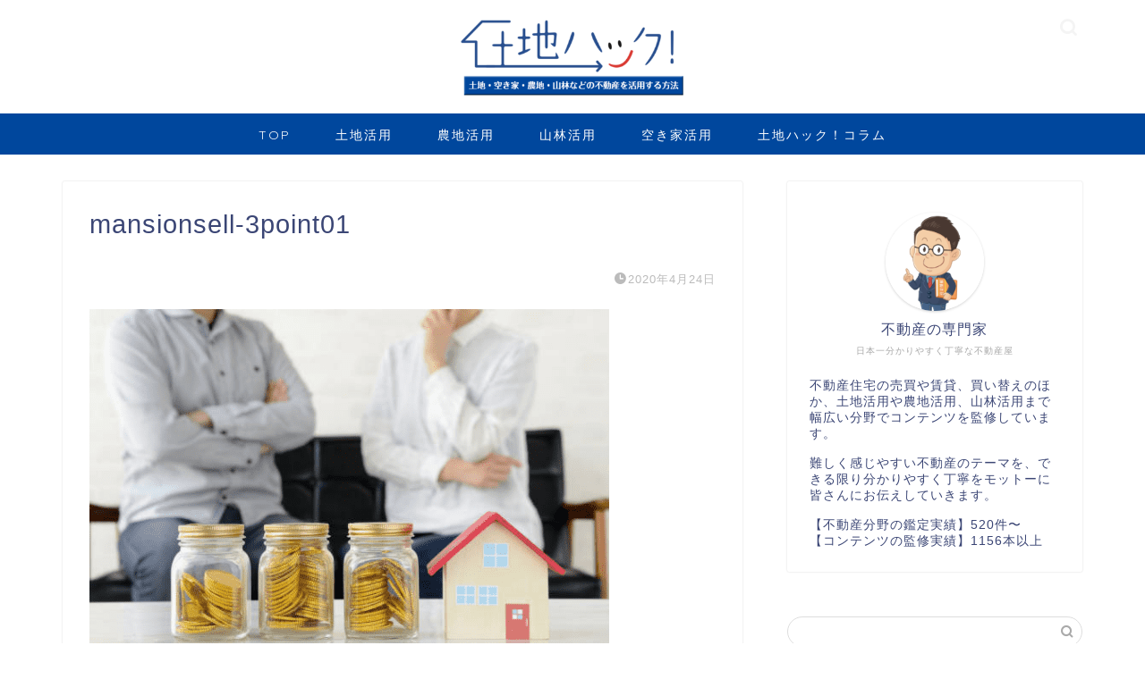

--- FILE ---
content_type: text/html; charset=UTF-8
request_url: https://tochi-hack.com/mansionsell-3point/mansionsell-3point01/
body_size: 17437
content:
<!DOCTYPE html><html lang="ja"><head prefix="og: http://ogp.me/ns# fb: http://ogp.me/ns/fb# article: http://ogp.me/ns/article#"><meta charset="utf-8"><meta http-equiv="X-UA-Compatible" content="IE=edge"><meta name="viewport" content="width=device-width, initial-scale=1"><meta property="og:type" content="blog"><meta property="og:title" content="mansionsell-3point01｜土地ハック！〜家や土地の賃貸や売却と不動産活用方法の全て〜"><meta property="og:url" content="https://tochi-hack.com/mansionsell-3point/mansionsell-3point01/"><meta property="og:description" content=""><meta property="og:image" content="https://tochi-hack.com/wp-content/themes/jin/img/noimg320.png"><meta property="og:site_name" content="土地ハック！〜家や土地の賃貸や売却と不動産活用方法の全て〜"><meta property="fb:admins" content=""><meta name="twitter:card" content="summary"><meta name="description" itemprop="description" content="" ><link rel="canonical" href="https://tochi-hack.com/mansionsell-3point/mansionsell-3point01/"><link media="all" href="https://tochi-hack.com/wp-content/cache/autoptimize/autoptimize_4dd12f57546b5875879ad05aebfb3924.php" rel="stylesheet"><title>mansionsell-3point01 | 土地ハック！〜家や土地の賃貸や売却と不動産活用方法の全て〜</title><meta name="robots" content="max-image-preview:large" /><meta name="author" content="不動産の専門家"/><link rel="canonical" href="https://tochi-hack.com/mansionsell-3point/mansionsell-3point01/" /><meta name="generator" content="All in One SEO (AIOSEO) 4.9.3" /><meta property="og:locale" content="ja_JP" /><meta property="og:site_name" content="土地ハック！〜家や土地の賃貸や売却と不動産活用方法の全て〜 | 土地ハック！は土地活用を中心に様々な不動産活用方法を記事にまとめた「不動産の総合情報サイト」" /><meta property="og:type" content="article" /><meta property="og:title" content="mansionsell-3point01 | 土地ハック！〜家や土地の賃貸や売却と不動産活用方法の全て〜" /><meta property="og:url" content="https://tochi-hack.com/mansionsell-3point/mansionsell-3point01/" /><meta property="article:published_time" content="2020-04-24T05:47:59+00:00" /><meta property="article:modified_time" content="2020-04-24T05:47:59+00:00" /><meta name="twitter:card" content="summary" /><meta name="twitter:title" content="mansionsell-3point01 | 土地ハック！〜家や土地の賃貸や売却と不動産活用方法の全て〜" /> <script type="application/ld+json" class="aioseo-schema">{"@context":"https:\/\/schema.org","@graph":[{"@type":"BreadcrumbList","@id":"https:\/\/tochi-hack.com\/mansionsell-3point\/mansionsell-3point01\/#breadcrumblist","itemListElement":[{"@type":"ListItem","@id":"https:\/\/tochi-hack.com#listItem","position":1,"name":"\u30db\u30fc\u30e0","item":"https:\/\/tochi-hack.com","nextItem":{"@type":"ListItem","@id":"https:\/\/tochi-hack.com\/mansionsell-3point\/mansionsell-3point01\/#listItem","name":"mansionsell-3point01"}},{"@type":"ListItem","@id":"https:\/\/tochi-hack.com\/mansionsell-3point\/mansionsell-3point01\/#listItem","position":2,"name":"mansionsell-3point01","previousItem":{"@type":"ListItem","@id":"https:\/\/tochi-hack.com#listItem","name":"\u30db\u30fc\u30e0"}}]},{"@type":"ItemPage","@id":"https:\/\/tochi-hack.com\/mansionsell-3point\/mansionsell-3point01\/#itempage","url":"https:\/\/tochi-hack.com\/mansionsell-3point\/mansionsell-3point01\/","name":"mansionsell-3point01 | \u571f\u5730\u30cf\u30c3\u30af\uff01\u301c\u5bb6\u3084\u571f\u5730\u306e\u8cc3\u8cb8\u3084\u58f2\u5374\u3068\u4e0d\u52d5\u7523\u6d3b\u7528\u65b9\u6cd5\u306e\u5168\u3066\u301c","inLanguage":"ja","isPartOf":{"@id":"https:\/\/tochi-hack.com\/#website"},"breadcrumb":{"@id":"https:\/\/tochi-hack.com\/mansionsell-3point\/mansionsell-3point01\/#breadcrumblist"},"author":{"@id":"https:\/\/tochi-hack.com\/author\/tochi-hack\/#author"},"creator":{"@id":"https:\/\/tochi-hack.com\/author\/tochi-hack\/#author"},"datePublished":"2020-04-24T14:47:59+09:00","dateModified":"2020-04-24T14:47:59+09:00"},{"@type":"Person","@id":"https:\/\/tochi-hack.com\/#person","name":"\u4e0d\u52d5\u7523\u306e\u5c02\u9580\u5bb6","image":{"@type":"ImageObject","@id":"https:\/\/tochi-hack.com\/mansionsell-3point\/mansionsell-3point01\/#personImage","url":"https:\/\/tochi-hack.com\/wp-content\/uploads\/2019\/05\/tochihack-sensei-150x150.png","width":96,"height":96,"caption":"\u4e0d\u52d5\u7523\u306e\u5c02\u9580\u5bb6"}},{"@type":"Person","@id":"https:\/\/tochi-hack.com\/author\/tochi-hack\/#author","url":"https:\/\/tochi-hack.com\/author\/tochi-hack\/","name":"\u4e0d\u52d5\u7523\u306e\u5c02\u9580\u5bb6","image":{"@type":"ImageObject","@id":"https:\/\/tochi-hack.com\/mansionsell-3point\/mansionsell-3point01\/#authorImage","url":"https:\/\/tochi-hack.com\/wp-content\/uploads\/2019\/05\/tochihack-sensei-150x150.png","width":96,"height":96,"caption":"\u4e0d\u52d5\u7523\u306e\u5c02\u9580\u5bb6"}},{"@type":"WebSite","@id":"https:\/\/tochi-hack.com\/#website","url":"https:\/\/tochi-hack.com\/","name":"\u571f\u5730\u30cf\u30c3\u30af\uff01\u301c\u5bb6\u3084\u571f\u5730\u306e\u8cc3\u8cb8\u3084\u58f2\u5374\u3068\u4e0d\u52d5\u7523\u6d3b\u7528\u65b9\u6cd5\u306e\u5168\u3066\u301c","description":"\u571f\u5730\u30cf\u30c3\u30af\uff01\u306f\u571f\u5730\u6d3b\u7528\u3092\u4e2d\u5fc3\u306b\u69d8\u3005\u306a\u4e0d\u52d5\u7523\u6d3b\u7528\u65b9\u6cd5\u3092\u8a18\u4e8b\u306b\u307e\u3068\u3081\u305f\u300c\u4e0d\u52d5\u7523\u306e\u7dcf\u5408\u60c5\u5831\u30b5\u30a4\u30c8\u300d","inLanguage":"ja","publisher":{"@id":"https:\/\/tochi-hack.com\/#person"}}]}</script> <link rel='dns-prefetch' href='//cdnjs.cloudflare.com' /><link rel='dns-prefetch' href='//use.fontawesome.com' /><link rel="alternate" type="application/rss+xml" title="土地ハック！〜家や土地の賃貸や売却と不動産活用方法の全て〜 &raquo; フィード" href="https://tochi-hack.com/feed/" /><link rel="alternate" type="application/rss+xml" title="土地ハック！〜家や土地の賃貸や売却と不動産活用方法の全て〜 &raquo; コメントフィード" href="https://tochi-hack.com/comments/feed/" /><link rel="alternate" type="application/rss+xml" title="土地ハック！〜家や土地の賃貸や売却と不動産活用方法の全て〜 &raquo; mansionsell-3point01 のコメントのフィード" href="https://tochi-hack.com/mansionsell-3point/mansionsell-3point01/feed/" /><link rel="alternate" title="oEmbed (JSON)" type="application/json+oembed" href="https://tochi-hack.com/wp-json/oembed/1.0/embed?url=https%3A%2F%2Ftochi-hack.com%2Fmansionsell-3point%2Fmansionsell-3point01%2F" /><link rel="alternate" title="oEmbed (XML)" type="text/xml+oembed" href="https://tochi-hack.com/wp-json/oembed/1.0/embed?url=https%3A%2F%2Ftochi-hack.com%2Fmansionsell-3point%2Fmansionsell-3point01%2F&#038;format=xml" /><link rel='stylesheet' id='fontawesome-style-css' href='https://use.fontawesome.com/releases/v5.6.3/css/all.css?ver=6.9' type='text/css' media='all' /><link rel='stylesheet' id='swiper-style-css' href='https://cdnjs.cloudflare.com/ajax/libs/Swiper/4.0.7/css/swiper.min.css?ver=6.9' type='text/css' media='all' /><link rel="https://api.w.org/" href="https://tochi-hack.com/wp-json/" /><link rel="alternate" title="JSON" type="application/json" href="https://tochi-hack.com/wp-json/wp/v2/media/3731" /><link rel='shortlink' href='https://tochi-hack.com/?p=3731' /><link rel="icon" href="https://tochi-hack.com/wp-content/uploads/2017/04/cropped-2017-04-26-13.31.38-32x32.png" sizes="32x32" /><link rel="icon" href="https://tochi-hack.com/wp-content/uploads/2017/04/cropped-2017-04-26-13.31.38-192x192.png" sizes="192x192" /><link rel="apple-touch-icon" href="https://tochi-hack.com/wp-content/uploads/2017/04/cropped-2017-04-26-13.31.38-180x180.png" /><meta name="msapplication-TileImage" content="https://tochi-hack.com/wp-content/uploads/2017/04/cropped-2017-04-26-13.31.38-270x270.png" /></head><body class="attachment wp-singular attachment-template-default single single-attachment postid-3731 attachmentid-3731 attachment-png wp-theme-jin" id="nofont-style"><div id="wrapper"><div id="scroll-content" class="animate-off"><div id="header-box" class="tn_on header-box animate-off"><div id="header" class="header-type2 header animate-off"><div id="site-info" class="ef"> <span class="tn-logo-size"><a href='https://tochi-hack.com/' title='土地ハック！〜家や土地の賃貸や売却と不動産活用方法の全て〜' rel='home'><noscript><img src='https://tochi-hack.com/wp-content/uploads/2017/05/tochi-hack-logo-1-e1495702177484.png' alt='土地ハック！〜家や土地の賃貸や売却と不動産活用方法の全て〜'></noscript><img class="lazyload" src='data:image/svg+xml,%3Csvg%20xmlns=%22http://www.w3.org/2000/svg%22%20viewBox=%220%200%20210%20140%22%3E%3C/svg%3E' data-src='https://tochi-hack.com/wp-content/uploads/2017/05/tochi-hack-logo-1-e1495702177484.png' alt='土地ハック！〜家や土地の賃貸や売却と不動産活用方法の全て〜'></a></span></div><div id="headmenu"> <span class="headsns tn_sns_off"> </span> <span class="headsearch tn_search_on"><form class="search-box" role="search" method="get" id="searchform" action="https://tochi-hack.com/"> <input type="search" placeholder="" class="text search-text" value="" name="s" id="s"> <input type="submit" id="searchsubmit" value="&#xe931;"></form> </span></div></div></div><div id="nav-container" class="header-style3-animate animate-off"><div id="drawernav" class="ef"><nav class="fixed-content"><ul class="menu-box"><li class="menu-item menu-item-type-custom menu-item-object-custom menu-item-home menu-item-229"><a href="http://tochi-hack.com/">TOP</a></li><li class="menu-item menu-item-type-taxonomy menu-item-object-category menu-item-231"><a href="https://tochi-hack.com/category/tochi-katsuyou/">土地活用</a></li><li class="menu-item menu-item-type-taxonomy menu-item-object-category menu-item-233"><a href="https://tochi-hack.com/category/nouchi-katsuyou/">農地活用</a></li><li class="menu-item menu-item-type-taxonomy menu-item-object-category menu-item-232"><a href="https://tochi-hack.com/category/sanrin-katsuyou/">山林活用</a></li><li class="menu-item menu-item-type-taxonomy menu-item-object-category menu-item-235"><a href="https://tochi-hack.com/category/akiya-katsuyou/">空き家活用</a></li><li class="menu-item menu-item-type-taxonomy menu-item-object-category menu-item-237"><a href="https://tochi-hack.com/category/tochihack-column/">土地ハック！コラム</a></li></ul></nav></div></div><div class="clearfix"></div><div id="contents"><main id="main-contents" class="main-contents article_style1 animate-off" itemprop="mainContentOfPage"><section class="cps-post-box hentry"><article class="cps-post"><header class="cps-post-header"><h1 class="cps-post-title entry-title" itemprop="headline">mansionsell-3point01</h1><div class="cps-post-meta vcard"> <span class="writer fn" itemprop="author" itemscope itemtype="https://schema.org/Person"><span itemprop="name">不動産の専門家</span></span> <span class="cps-post-cat" itemprop="keywords"></span> <span class="cps-post-date-box"> <span class="cps-post-date"><i class="jic jin-ifont-watch" aria-hidden="true"></i>&nbsp;<time class="entry-date date published updated" datetime="2020-04-24T14:47:59+09:00">2020年4月24日</time></span> </span></div></header><div class="cps-post-main-box"><div class="cps-post-main h2-style05 h3-style01 h4-style01 entry-content  " itemprop="articleBody"><p> <a href="https://tochi-hack.com/wp-content/uploads/2020/04/mansionsell-3point01.png" target="_blank"><noscript><img src="https://tochi-hack.com/wp-content/uploads/2020/04/mansionsell-3point01.png" width="581" height="384" alt="" /></noscript><img class="lazyload" src='data:image/svg+xml,%3Csvg%20xmlns=%22http://www.w3.org/2000/svg%22%20viewBox=%220%200%20581%20384%22%3E%3C/svg%3E' data-src="https://tochi-hack.com/wp-content/uploads/2020/04/mansionsell-3point01.png" width="581" height="384" alt="" /></a></p></div></div></article></section></main><div id="sidebar" class="sideber sidebar_style4 animate-off" role="complementary" itemscope itemtype="https://schema.org/WPSideBar"><div id="widget-profile-2" class="widget widget-profile"><div class="my-profile"><div class="myjob">日本一分かりやすく丁寧な不動産屋</div><div class="myname">不動産の専門家</div><div class="my-profile-thumb"> <a href="https://tochi-hack.com/mansionsell-3point/mansionsell-3point01/"><noscript><img src="https://tochi-hack.com/wp-content/uploads/2019/05/tochihack-sensei-150x150.png" alt="" width="110" height="110" /></noscript><img class="lazyload" src='data:image/svg+xml,%3Csvg%20xmlns=%22http://www.w3.org/2000/svg%22%20viewBox=%220%200%20110%20110%22%3E%3C/svg%3E' data-src="https://tochi-hack.com/wp-content/uploads/2019/05/tochihack-sensei-150x150.png" alt="" width="110" height="110" /></a></div><div class="myintro">不動産住宅の売買や賃貸、買い替えのほか、土地活用や農地活用、山林活用まで幅広い分野でコンテンツを監修しています。<br> <br> 難しく感じやすい不動産のテーマを、できる限り分かりやすく丁寧をモットーに皆さんにお伝えしていきます。<br> <br> 【不動産分野の鑑定実績】520件〜<br> 【コンテンツの監修実績】1156本以上</div></div></div><div id="search-5" class="widget widget_search"><form class="search-box" role="search" method="get" id="searchform" action="https://tochi-hack.com/"> <input type="search" placeholder="" class="text search-text" value="" name="s" id="s"> <input type="submit" id="searchsubmit" value="&#xe931;"></form></div><div id="widget-recent-post-2" class="widget widget-recent-post"><div class="widgettitle ef">最新の投稿一覧</div><div id="new-entry-box"><ul><li class="new-entry-item"> <a href="https://tochi-hack.com/countryside-landutilization/" rel="bookmark"><div class="new-entry" itemprop="image" itemscope itemtype="https://schema.org/ImageObject"><figure class="eyecatch"> <noscript><img src="https://tochi-hack.com/wp-content/uploads/2017/05/pixta_16655675_M.jpg" class="attachment-cps_thumbnails size-cps_thumbnails wp-post-image" alt="" width ="96" height ="54" decoding="async" /></noscript><img src='data:image/svg+xml,%3Csvg%20xmlns=%22http://www.w3.org/2000/svg%22%20viewBox=%220%200%20210%20140%22%3E%3C/svg%3E' data-src="https://tochi-hack.com/wp-content/uploads/2017/05/pixta_16655675_M.jpg" class="lazyload attachment-cps_thumbnails size-cps_thumbnails wp-post-image" alt="" width ="96" height ="54" decoding="async" /><meta itemprop="url" content="https://tochi-hack.com/wp-content/uploads/2017/05/pixta_16655675_M.jpg"><meta itemprop="width" content="541"><meta itemprop="height" content="360"></figure></div><div class="new-entry-item-meta"><h3 class="new-entry-item-title" itemprop="headline">【2022年最新版】約100〜300坪でできる土地活用の種類と人気の土地活用方法｜都心や田舎の土地にもおすすめ｜</h3></div> </a></li><li class="new-entry-item"> <a href="https://tochi-hack.com/farmland-inheritance/" rel="bookmark"><div class="new-entry" itemprop="image" itemscope itemtype="https://schema.org/ImageObject"><figure class="eyecatch"> <noscript><img src="https://tochi-hack.com/wp-content/uploads/2017/03/nouchi-souzoku.png" class="attachment-cps_thumbnails size-cps_thumbnails wp-post-image" alt="" width ="96" height ="54" decoding="async" /></noscript><img src='data:image/svg+xml,%3Csvg%20xmlns=%22http://www.w3.org/2000/svg%22%20viewBox=%220%200%20210%20140%22%3E%3C/svg%3E' data-src="https://tochi-hack.com/wp-content/uploads/2017/03/nouchi-souzoku.png" class="lazyload attachment-cps_thumbnails size-cps_thumbnails wp-post-image" alt="" width ="96" height ="54" decoding="async" /><meta itemprop="url" content="https://tochi-hack.com/wp-content/uploads/2017/03/nouchi-souzoku.png"><meta itemprop="width" content="517"><meta itemprop="height" content="360"></figure></div><div class="new-entry-item-meta"><h3 class="new-entry-item-title" itemprop="headline">農地を売ったり貸したりするのは相続前と後だとどちらが得か。その方法と５つの注意点</h3></div> </a></li><li class="new-entry-item"> <a href="https://tochi-hack.com/sublease/" rel="bookmark"><div class="new-entry" itemprop="image" itemscope itemtype="https://schema.org/ImageObject"><figure class="eyecatch"> <noscript><img src="https://tochi-hack.com/wp-content/uploads/2017/05/colummun.jpg" class="attachment-cps_thumbnails size-cps_thumbnails wp-post-image" alt="" width ="96" height ="54" decoding="async" /></noscript><img src='data:image/svg+xml,%3Csvg%20xmlns=%22http://www.w3.org/2000/svg%22%20viewBox=%220%200%20210%20140%22%3E%3C/svg%3E' data-src="https://tochi-hack.com/wp-content/uploads/2017/05/colummun.jpg" class="lazyload attachment-cps_thumbnails size-cps_thumbnails wp-post-image" alt="" width ="96" height ="54" decoding="async" /><meta itemprop="url" content="https://tochi-hack.com/wp-content/uploads/2017/05/colummun.jpg"><meta itemprop="width" content="540"><meta itemprop="height" content="360"></figure></div><div class="new-entry-item-meta"><h3 class="new-entry-item-title" itemprop="headline">サブリースとは？契約から賃料収入を得るまでと注意したい9つのポイント</h3></div> </a></li><li class="new-entry-item"> <a href="https://tochi-hack.com/land-resale/" rel="bookmark"><div class="new-entry" itemprop="image" itemscope itemtype="https://schema.org/ImageObject"><figure class="eyecatch"> <noscript><img src="https://tochi-hack.com/wp-content/uploads/2017/03/tochi-baibai.jpg" class="attachment-cps_thumbnails size-cps_thumbnails wp-post-image" alt="" width ="96" height ="54" decoding="async" /></noscript><img src='data:image/svg+xml,%3Csvg%20xmlns=%22http://www.w3.org/2000/svg%22%20viewBox=%220%200%20210%20140%22%3E%3C/svg%3E' data-src="https://tochi-hack.com/wp-content/uploads/2017/03/tochi-baibai.jpg" class="lazyload attachment-cps_thumbnails size-cps_thumbnails wp-post-image" alt="" width ="96" height ="54" decoding="async" /><meta itemprop="url" content="https://tochi-hack.com/wp-content/uploads/2017/03/tochi-baibai.jpg"><meta itemprop="width" content="540"><meta itemprop="height" content="360"></figure></div><div class="new-entry-item-meta"><h3 class="new-entry-item-title" itemprop="headline">土地転売で利益を上げる&#8230;転売目的で購入してから売るための価格設定と注意点10つ</h3></div> </a></li><li class="new-entry-item"> <a href="https://tochi-hack.com/vacant-house/" rel="bookmark"><div class="new-entry" itemprop="image" itemscope itemtype="https://schema.org/ImageObject"><figure class="eyecatch"> <noscript><img src="https://tochi-hack.com/wp-content/uploads/2017/02/akiya.jpg" class="attachment-cps_thumbnails size-cps_thumbnails wp-post-image" alt="" width ="96" height ="54" decoding="async" /></noscript><img src='data:image/svg+xml,%3Csvg%20xmlns=%22http://www.w3.org/2000/svg%22%20viewBox=%220%200%20210%20140%22%3E%3C/svg%3E' data-src="https://tochi-hack.com/wp-content/uploads/2017/02/akiya.jpg" class="lazyload attachment-cps_thumbnails size-cps_thumbnails wp-post-image" alt="" width ="96" height ="54" decoding="async" /><meta itemprop="url" content="https://tochi-hack.com/wp-content/uploads/2017/02/akiya.jpg"><meta itemprop="width" content="540"><meta itemprop="height" content="360"></figure></div><div class="new-entry-item-meta"><h3 class="new-entry-item-title" itemprop="headline">全国の空き家率15%以上も&#8230;空き家対策特別措置法の3つのポイント</h3></div> </a></li></ul></div></div><div id="categories-6" class="widget widget_categories"><div class="widgettitle ef">メインカテゴリー</div><ul><li class="cat-item cat-item-3"><a href="https://tochi-hack.com/category/fudosan-katuyou/">不動産活用</a><ul class='children'><li class="cat-item cat-item-17"><a href="https://tochi-hack.com/category/fudosan-katuyou/%e4%b8%8d%e5%8b%95%e7%94%a3%e5%a3%b2%e5%8d%b4/">不動産売却</a></li><li class="cat-item cat-item-20"><a href="https://tochi-hack.com/category/fudosan-katuyou/%e4%b8%8d%e5%8b%95%e7%94%a3%e8%b3%bc%e5%85%a5/">不動産購入</a></li></ul></li><li class="cat-item cat-item-5"><a href="https://tochi-hack.com/category/tochihack-column/">土地ハック！コラム</a></li><li class="cat-item cat-item-25"><a href="https://tochi-hack.com/category/tochihack-management/">土地ハック！運営について</a></li><li class="cat-item cat-item-2"><a href="https://tochi-hack.com/category/tochi-katsuyou/">土地活用の記事一覧</a><ul class='children'><li class="cat-item cat-item-24"><a href="https://tochi-hack.com/category/tochi-katsuyou/%e5%9c%9f%e5%9c%b0%e6%b4%bb%e7%94%a8%e3%83%97%e3%83%a9%e3%83%b3%e3%81%ae%e7%84%a1%e6%96%99%e4%b8%80%e6%8b%ac%e6%9f%bb%e5%ae%9a/">土地活用プランの無料一括査定</a></li></ul></li><li class="cat-item cat-item-4"><a href="https://tochi-hack.com/category/solar-power/">太陽光発電の記事一覧</a></li><li class="cat-item cat-item-9"><a href="https://tochi-hack.com/category/sanrin-katsuyou/">山林活用の記事一覧</a></li><li class="cat-item cat-item-6"><a href="https://tochi-hack.com/category/akiya-katsuyou/">空き家活用の記事一覧</a><ul class='children'><li class="cat-item cat-item-22"><a href="https://tochi-hack.com/category/akiya-katsuyou/%e5%a3%b2%e5%8d%b4%e8%a6%8b%e7%a9%8d%e3%83%97%e3%83%a9%e3%83%b3%e3%81%ae%e7%84%a1%e6%96%99%e4%b8%80%e6%8b%ac%e6%9f%bb%e5%ae%9a/">売却見積プランの無料一括査定</a></li></ul></li><li class="cat-item cat-item-23"><a href="https://tochi-hack.com/category/kaitai-kouji/">解体工事の記事一覧</a></li><li class="cat-item cat-item-7"><a href="https://tochi-hack.com/category/nouchi-katsuyou/">農地活用の記事一覧</a></li></ul></div><div id="widget-popular-2" class="widget widget-popular"><div class="widgettitle ef">よく読まれている記事一覧</div><div id="new-entry-box"><ul><li class="new-entry-item popular-item"> <a href="https://tochi-hack.com/sanrin-katsuyou/" rel="bookmark"><div class="new-entry" itemprop="image" itemscope itemtype="https://schema.org/ImageObject"><figure class="eyecatch"> <noscript><img src="https://tochi-hack.com/wp-content/uploads/2017/05/pixta_11245023_M.jpg" class="attachment-cps_thumbnails size-cps_thumbnails wp-post-image" alt="" width ="96" height ="54" decoding="async" /></noscript><img src='data:image/svg+xml,%3Csvg%20xmlns=%22http://www.w3.org/2000/svg%22%20viewBox=%220%200%20210%20140%22%3E%3C/svg%3E' data-src="https://tochi-hack.com/wp-content/uploads/2017/05/pixta_11245023_M.jpg" class="lazyload attachment-cps_thumbnails size-cps_thumbnails wp-post-image" alt="" width ="96" height ="54" decoding="async" /><meta itemprop="url" content="https://tochi-hack.com/wp-content/uploads/2017/05/pixta_11245023_M.jpg"><meta itemprop="width" content="544"><meta itemprop="height" content="360"></figure> <span class="pop-num ef">1</span></div><div class="new-entry-item-meta"><h3 class="new-entry-item-title" itemprop="headline">山林活用・山林売買の基本。放置して使わなくなった山林を正しく活用するための6つの方法</h3></div> </a></li><li class="new-entry-item popular-item"> <a href="https://tochi-hack.com/genkai-shuraku/" rel="bookmark"><div class="new-entry" itemprop="image" itemscope itemtype="https://schema.org/ImageObject"><figure class="eyecatch"> <noscript><img src="https://tochi-hack.com/wp-content/uploads/2017/05/pixta_18204657_M.jpg" class="attachment-cps_thumbnails size-cps_thumbnails wp-post-image" alt="" width ="96" height ="54" decoding="async" /></noscript><img src='data:image/svg+xml,%3Csvg%20xmlns=%22http://www.w3.org/2000/svg%22%20viewBox=%220%200%20210%20140%22%3E%3C/svg%3E' data-src="https://tochi-hack.com/wp-content/uploads/2017/05/pixta_18204657_M.jpg" class="lazyload attachment-cps_thumbnails size-cps_thumbnails wp-post-image" alt="" width ="96" height ="54" decoding="async" /><meta itemprop="url" content="https://tochi-hack.com/wp-content/uploads/2017/05/pixta_18204657_M.jpg"><meta itemprop="width" content="540"><meta itemprop="height" content="360"></figure> <span class="pop-num ef">2</span></div><div class="new-entry-item-meta"><h3 class="new-entry-item-title" itemprop="headline">限界集落が意味する問題点とは。過疎化が深刻な地方での対策や事例、その効果など</h3></div> </a></li><li class="new-entry-item popular-item"> <a href="https://tochi-hack.com/agriculturalland-tax/" rel="bookmark"><div class="new-entry" itemprop="image" itemscope itemtype="https://schema.org/ImageObject"><figure class="eyecatch"> <noscript><img src="https://tochi-hack.com/wp-content/uploads/2017/03/pixta_11993617_M.jpg" class="attachment-cps_thumbnails size-cps_thumbnails wp-post-image" alt="" width ="96" height ="54" decoding="async" /></noscript><img src='data:image/svg+xml,%3Csvg%20xmlns=%22http://www.w3.org/2000/svg%22%20viewBox=%220%200%20210%20140%22%3E%3C/svg%3E' data-src="https://tochi-hack.com/wp-content/uploads/2017/03/pixta_11993617_M.jpg" class="lazyload attachment-cps_thumbnails size-cps_thumbnails wp-post-image" alt="" width ="96" height ="54" decoding="async" /><meta itemprop="url" content="https://tochi-hack.com/wp-content/uploads/2017/03/pixta_11993617_M.jpg"><meta itemprop="width" content="570"><meta itemprop="height" content="360"></figure> <span class="pop-num ef">3</span></div><div class="new-entry-item-meta"><h3 class="new-entry-item-title" itemprop="headline">農地の税金っていくらかかるの&#8230;？農家の土地の税金を安くしたい時に役立つ方法と対策</h3></div> </a></li><li class="new-entry-item popular-item"> <a href="https://tochi-hack.com/floorplan-figure/" rel="bookmark"><div class="new-entry" itemprop="image" itemscope itemtype="https://schema.org/ImageObject"><figure class="eyecatch"> <noscript><img src="https://tochi-hack.com/wp-content/uploads/2016/12/madorizu.jpg" class="attachment-cps_thumbnails size-cps_thumbnails wp-post-image" alt="" width ="96" height ="54" decoding="async" /></noscript><img src='data:image/svg+xml,%3Csvg%20xmlns=%22http://www.w3.org/2000/svg%22%20viewBox=%220%200%20210%20140%22%3E%3C/svg%3E' data-src="https://tochi-hack.com/wp-content/uploads/2016/12/madorizu.jpg" class="lazyload attachment-cps_thumbnails size-cps_thumbnails wp-post-image" alt="" width ="96" height ="54" decoding="async" /><meta itemprop="url" content="https://tochi-hack.com/wp-content/uploads/2016/12/madorizu.jpg"><meta itemprop="width" content="540"><meta itemprop="height" content="360"></figure> <span class="pop-num ef">4</span></div><div class="new-entry-item-meta"><h3 class="new-entry-item-title" itemprop="headline">【画像付】変な間取り図27個と間取り図の見方。記号や英語表記を解説</h3></div> </a></li><li class="new-entry-item popular-item"> <a href="https://tochi-hack.com/land-propertytax/" rel="bookmark"><div class="new-entry" itemprop="image" itemscope itemtype="https://schema.org/ImageObject"><figure class="eyecatch"> <noscript><img src="https://tochi-hack.com/wp-content/uploads/2017/05/money.jpg" class="attachment-cps_thumbnails size-cps_thumbnails wp-post-image" alt="" width ="96" height ="54" decoding="async" /></noscript><img src='data:image/svg+xml,%3Csvg%20xmlns=%22http://www.w3.org/2000/svg%22%20viewBox=%220%200%20210%20140%22%3E%3C/svg%3E' data-src="https://tochi-hack.com/wp-content/uploads/2017/05/money.jpg" class="lazyload attachment-cps_thumbnails size-cps_thumbnails wp-post-image" alt="" width ="96" height ="54" decoding="async" /><meta itemprop="url" content="https://tochi-hack.com/wp-content/uploads/2017/05/money.jpg"><meta itemprop="width" content="540"><meta itemprop="height" content="360"></figure> <span class="pop-num ef">5</span></div><div class="new-entry-item-meta"><h3 class="new-entry-item-title" itemprop="headline">【5分で理解できる】土地の固定資産税と計算方法まとめ</h3></div> </a></li></ul></div></div><div id="widget-ranking-2" class="widget widget-ranking"><div class="widgettitle ef">不動産に便利なサービスTOP3</div><div class="wide-layout"><ul class="luxe-style"><li><h3 class="side-ranking-title" itemprop="headline"> <noscript><img class="ranking-number-luxe" src="https://tochi-hack.com/wp-content/themes/jin/img/rank01-rich.png" /></noscript><img class="lazyload ranking-number-luxe" src='data:image/svg+xml,%3Csvg%20xmlns=%22http://www.w3.org/2000/svg%22%20viewBox=%220%200%20210%20140%22%3E%3C/svg%3E' data-src="https://tochi-hack.com/wp-content/themes/jin/img/rank01-rich.png" /> HOME4U</h3><div class="side-ranking-meta" itemprop="image" itemscope itemtype="https://schema.org/ImageObject"><figure class="side-ranking-img"> <a rel="nofollow" href="https://act.scadnet.com/cl/click.php?b_id=DIvvb2&t_id=i4" target="_blank"><noscript><img src="https://act.scadnet.com/banner/view.php?b_id=DIvvb2&t_id=i4&b_type=i" alt="" border="0" /></noscript><img class="lazyload" src='data:image/svg+xml,%3Csvg%20xmlns=%22http://www.w3.org/2000/svg%22%20viewBox=%220%200%20210%20140%22%3E%3C/svg%3E' data-src="https://act.scadnet.com/banner/view.php?b_id=DIvvb2&t_id=i4&b_type=i" alt="" border="0" /></a></figure><div class="side-ranking-info"><div style="padding: 16px; border: dotted 3px #2DB1FF; border-radius: 10px; background-color: #fffff0; margin-top: 10px; margin-bottom: 10px;"><strong>▼HOME4Uのおすすめポイント</strong><br> <br><ol><li>①頼りになる18年超えの豊富なキャリア</li><li>②利用者からの評価がとにかく高い</li><li>③NTTデータグループ運営だから安心</li></ol></div></div></div><div class="side-btn-box"><div class="color-button01 side-ranking-btn"> <a href="https://tochi-hack.com/home4u-kuchikomi/">口コミ等の詳細</a></div><div class="color-button02 side-ranking-btn"> <a href="/home4u-land">公式サイト</a></div></div></li><li><h3 class="side-ranking-title" itemprop="headline"> <noscript><img class="ranking-number-luxe" src="https://tochi-hack.com/wp-content/themes/jin/img/rank02-rich.png" /></noscript><img class="lazyload ranking-number-luxe" src='data:image/svg+xml,%3Csvg%20xmlns=%22http://www.w3.org/2000/svg%22%20viewBox=%220%200%20210%20140%22%3E%3C/svg%3E' data-src="https://tochi-hack.com/wp-content/themes/jin/img/rank02-rich.png" /> イエウール</h3><div class="side-ranking-meta" itemprop="image" itemscope itemtype="https://schema.org/ImageObject"><figure class="side-ranking-img"> <noscript><img src="https://www.rentracks.jp/adx/p.gifx?idx=0.13411.170266.761.1272&dna=19390" border="0" height="1" width="1"></noscript><img class="lazyload" src='data:image/svg+xml,%3Csvg%20xmlns=%22http://www.w3.org/2000/svg%22%20viewBox=%220%200%201%201%22%3E%3C/svg%3E' data-src="https://www.rentracks.jp/adx/p.gifx?idx=0.13411.170266.761.1272&dna=19390" border="0" height="1" width="1"><a href="https://www.rentracks.jp/adx/r.html?idx=0.13411.170266.761.1272&dna=19390" target="_blank"><noscript><img src="https://www.image-rentracks.com/ieul/300_250_1.jpg" width="300" height="250" alt="" /></noscript><img class="lazyload" src='data:image/svg+xml,%3Csvg%20xmlns=%22http://www.w3.org/2000/svg%22%20viewBox=%220%200%20300%20250%22%3E%3C/svg%3E' data-src="https://www.image-rentracks.com/ieul/300_250_1.jpg" width="300" height="250" alt="" /></a></figure><div class="side-ranking-info"><div style="padding: 16px; border: dotted 3px #2DB1FF; border-radius: 10px; background-color: #fffff0; margin-top: 10px; margin-bottom: 10px;"><strong>▼イエウールのおすすめポイント</strong><br> <br><ol><li>①全国1400社と提携する売却査定の専門家</li><li>②あなたの地元の穴場不動産屋に出会える</li><li>③60秒のLINE形式でスムーズな無料査定</li></ol></div></div></div><div class="side-btn-box"><div class="color-button01 side-ranking-btn"> <a href="https://tochi-hack.com/ieul-data/">口コミ等の詳細</a></div><div class="color-button02 side-ranking-btn"> <a href="/ieul/">公式サイト</a></div></div></li><li><h3 class="side-ranking-title" itemprop="headline"> <noscript><img class="ranking-number-luxe" src="https://tochi-hack.com/wp-content/themes/jin/img/rank03-rich.png" /></noscript><img class="lazyload ranking-number-luxe" src='data:image/svg+xml,%3Csvg%20xmlns=%22http://www.w3.org/2000/svg%22%20viewBox=%220%200%20210%20140%22%3E%3C/svg%3E' data-src="https://tochi-hack.com/wp-content/themes/jin/img/rank03-rich.png" /> タウンライフ</h3><div class="side-ranking-meta" itemprop="image" itemscope itemtype="https://schema.org/ImageObject"><figure class="side-ranking-img"> <a href="https://townlife-aff.com/link.php?i=5a7127c9e2515&m=N0001233" target="_blank"><noscript><img src="https://townlife-aff.com/data.php?i=5a7127c9e2515&m=N0001233" width="300" height="250" border="0" /></noscript><img class="lazyload" src='data:image/svg+xml,%3Csvg%20xmlns=%22http://www.w3.org/2000/svg%22%20viewBox=%220%200%20300%20250%22%3E%3C/svg%3E' data-src="https://townlife-aff.com/data.php?i=5a7127c9e2515&m=N0001233" width="300" height="250" border="0" /></a></figure><div class="side-ranking-info"><div style="padding: 16px; border: dotted 3px #2DB1FF; border-radius: 10px; background-color: #fffff0; margin-top: 10px; margin-bottom: 10px;"><strong>▼タウンライフのおすすめポイント</strong><br> <br><ol><li>①市場調査された提案資料がもらえる</li><li>②活用プラン・調査費用・見積が無料</li><li>③わずか3分の簡単査定で誰でも可能</li></ol></div></div></div><div class="side-btn-box"><div class="color-button01 side-ranking-btn"> <a href="https://tochi-hack.com/townlife-kuchikomi/">口コミ等の詳細</a></div><div class="color-button02 side-ranking-btn"> <a href="/townlife-tochikatsuyou/">公式サイト</a></div></div></li></ul></div></div><div id="text-16" class="widget widget_text"><div class="widgettitle ef">▼不動産活用しやすい主な地域</div><div class="textwidget"><p>【北海道】<br /> 札幌 / 函館 / 室蘭 / 浦河 / 旭川 / 留萌 / 稚内 / 網走 / 帯広 / 釧路 / 根室 / 江別 / 千歳 / 札幌 / 岩見沢 / 滝川 / 深川 / 小樽 / 倶知安 / 函館 / 長万部 / 江差 / 苫小牧 / 室蘭 / 浦河 / 旭川 / 士別 / 稚内 / 網走 / 北見 / 紋別 / 帯広 / 釧路 / 根室 / 日高 / 富良野 / 石狩 / 夕張 / 砂川 / 松前 / 登別 / 洞爺湖町 / 白老 / 洞爺湖 / 門別本町 / 新ひだか / えりも / 早来 / 女満別 / 川湯</p><p>【青森県】<br /> 青森 / 八戸 / 弘前 / 十和田 / むつ / 五所川原 / 三沢 / 黒石 / 藤崎 / 平川 / 野辺地 / 十和田湖 / 七戸 / 南部 / 三戸 / 大間 / 龍飛 / 鰺ヶ沢 / 外ヶ浜 / つがる / 五戸 / おいらせ</p><p>【岩手県】<br /> 盛岡 / 一関 / 釜石 / 北上 / 宮古 / 久慈 / 二戸 / 大船渡 / 花巻 / 奥州 / 八幡平市 / 軽米 / 岩泉 / 田野畑 / 川井 / 遠野 / 平泉 / 陸前高田 / 岩手町</p><p>【宮城県】<br /> 仙台 / 石巻 / 大崎 / 気仙沼 / 白石 / 仙台駅 / 県庁市役所 / 泉中央 / 角田 / 岩沼 / 栗原 / 松島 / 鳴子温泉 / 涌谷 / 登米 / 作並 / 大河原 / 加美 / 女川 / 南三陸 / 長町 / 苦竹</p><p>【秋田県】<br /> 秋田 / 大館 / 能代 / 由利本荘 / 大仙 / 横手 / 湯沢 / 鹿角 / 北秋田 / 角館 / 協和 / 田沢湖 / 男鹿</p><p>【山形県】<br /> 山形 / 米沢 / 新庄 / 酒田 / 鶴岡 / 南陽 / 長井 / 庄内 / 金山 / 天童 / 寒河江 / 東根 / 尾花沢</p><p>【福島県】<br /> 福島 / 郡山 / 白河 / 会津若松 / いわき / 南相馬 / 相馬 / 二本松 / 伊達 / 川俣 / 石川 / 三春 / 小野 / 田村 / 棚倉 / 矢祭 / 猪苗代 / 西会津 / 会津坂下 / 三島 / 南会津 / 只見 / 双葉 / 浪江 / 須賀川 / 喜多方 / 会津美里</p><p>【茨城県】<br /> 水戸 / 鹿嶋 / 古河 / 筑西 / 土浦 / 日立 / 常陸大宮 / 大洗 / 笠間 / 学園都市 / 下妻 / 高萩 / 大子 / 東海 / 那珂 / 常陸太田 / 鉾田 / 常総 / つくば / 結城 / 龍ケ崎 / 石岡 / 取手 / 北茨城 / ひたちなか</p><p>【栃木県】<br /> 宇都宮 / 足利 / 小山 / 日光 / 那須塩原 / さくら / 那珂川町 / 鹿沼 / 那須烏山 / 鬼怒川 / 佐野 / 塩原 / 栃木市 / 那須 / 益子 / 真岡 / 矢板 / 大田原 / 下野 / 川治 / 板室 / 湯西川 / 川俣 / 茂木</p><p>【群馬県】<br /> 前橋 / 高崎 / 桐生 / 渋川 / 高崎 / 沼田 / 前橋 / 草津 / 安中 / 赤城山 / 伊勢崎 / みなかみ / 富岡 / 中之条 / 長野原 / 藤岡 / 松井田 / 館林 / 太田 / 猿ケ京温泉 / 伊香保 / 尾瀬 / 大間々</p><p>【埼玉県】<br /> さいたま / 春日部 / 川越 / 熊谷 / 秩父 / 草加 / 所沢 / 東松山 / 入間 / 上尾 / 桶川 / 岩槻 / 川口 / 小川 / 行田 / 加須 / 越谷 / 久喜 / 鴻巣 / 蓮田 / 坂戸 / 飯能 / 深谷 / 戸田 / 三郷 / 長瀞 / 羽生 / 本庄 / 寄居 / 幸手 / 狭山 / 川島 / 日高 / 菖蒲 / 和光 / 栗橋 / 富士見 / 小鹿野 / 大宮 / 浦和</p><p>【千葉県】<br /> 柏 / 木更津 / 千葉 / 成田 / 市原 / 市川 / 勝浦 / 鴨川 / 佐倉 / 香取 / 東金 / 館山 / 成田空港 / 野田 / 船橋 / 松戸 / 茂原 / 八千代 / 匝瑳 / 四街道 / 浦安 / 銚子</p><p>【東京都23区】<br /> 浅草橋 / 池袋 / 上野 / 五反田 / 新宿 / 渋谷 / 品川 / 巣鴨 / 日本橋 / 赤羽 / 青戸 / 荻窪 / 赤羽橋 / 蒲田 / 板橋 / 飯田橋 / 大森 / 大原 / 王子 / 羽田 / 日比谷 / 東中野 / 本郷 / 馬込 / 丸子橋 / 三宅坂 / 目白 / 四谷 / 目黒 / 谷原 / 六本木 / 信濃町 / 砂町 / 千住 / 瀬田 / 高井戸 / 辰巳 / 高田馬場 / 戸田橋 / 等々力 / 成増 / 半蔵門 / 初台 / 晴海 / 亀戸 / 上馬 / 葛西 / 亀有 / 銀座 / 言問橋 / 高円寺 / 桜田門 / 大崎 / 三軒茶屋 / 新橋 / 四ツ木 / 西新井 / 三ノ輪 / 南砂 / 芝公園 / 市川橋 / 祝田橋 / 永代橋 / 恵比寿 / 大久保 / 大手町 / 御徒町 / 駒形橋 / 駒沢 / 笹目橋 / 水道橋 / 溜池 / 豊洲 / 八王子 / 秋川 / 五日市 / あきる野 / 青梅 / 奥多摩 / 数馬 / 清瀬 / 狛江 / 小平 / 立川 / 高尾 / 西東京 / 多摩ニュータウン / 調布 / 拝島橋 / 東村山 / 檜原 / 府中 / 町田 / 瑞穂 / 三鷹 / 福生</p><p>【神奈川県】<br /> 厚木 / 小田原 / 相模原 / 横須賀 / 伊勢原 / 江の島 / 鎌倉 / 茅ヶ崎 / 津久井 / 秦野 / 箱根 / 藤沢 / 松田 / 三崎 / 大和 / 湯河原 / 平塚 / 相模湖 / 横浜 / 磯子 / 市ヶ尾 / 新横浜 / 金沢 / 桜木町 / 綱島 / 鶴ヶ峰 / 鶴見 / 戸塚 / 長津田 / 東神奈川 / 保土ケ谷 / 関内 / 高島町 / 川崎 / 武蔵小杉 / 登戸 / 溝口</p><p>【新潟県】<br /> 村上 / 新潟 / 長岡 / 上越 / 糸魚川 / 南魚沼 / 三条 / 十日町 / 新発田 / 燕 / 見附 / 川口 / 魚沼 / 小千谷 / 湯沢 / 柏崎 / 妙高 / 五泉</p><p>【富山県】<br /> 魚津 / 富山 / 高岡 / 砺波 / 朝日 / 黒部 / 滑川 / 立山 / 射水 / 氷見 / 小矢部 / 南砺</p><p>【石川県】<br /> 小松 / 金沢 / 七尾 / 輪島 / 加賀 / 白山 / 津幡 / 珠洲 / 穴水 / 羽咋 / 中能登</p><p>【福井県】<br /> 福井 / 敦賀 / 鯖江 / 勝山 / 大野 / 越前市 / 小浜 / あわら / 坂井</p><p>【山梨県】<br /> 大月 / 甲府 / 韮崎 / 富士吉田 / 笛吹 / 北杜 / 昭和 / 上野原 / 塩山 / 勝沼 / 富士河口湖 / 南部 / 丹波山 / 道志 / 身延 / 小淵沢 / 都留 / 山梨 / 本栖 / 山中湖 / 甲斐 / 南アルプス / 鰍沢</p><p>【長野県】<br /> 飯田 / 上田 / 小諸 / 塩尻 / 諏訪 / 長野 / 松本 / 飯山 / 伊那 / 岡谷 / 大町 / 軽井沢 / 上高地 / 木曽 / 南木曾 / 駒ヶ根 / 千曲 / 佐久 / 信州新町 / 信濃町 / 志賀高原 / 須坂 / 茅野 / 中野 / 野沢温泉 / 白馬 / 富士見 / 安曇野 / 菅平 / 白樺湖 / 辰野 / 東御</p><p>【岐阜県】<br /> 岐阜 / 高山 / 大垣 / 美濃加茂 / 多治見 / 関 / 中津川 / 各務原 / 羽島 / 可児 / 土岐 / 瑞浪 / 恵那 / 美濃 / 郡上 / 下呂 / 関ケ原 / 瑞穂 / 山県 / 本巣 / 海津 / 飛騨 / 白川郷</p><p>【静岡県】<br /> 静岡 / 浜松 / 沼津 / 三島 / 富士 / 島田 / 掛川 / 下田 / 伊東 / 熱海 / 伊豆市 / 御殿場 / 富士宮 / 焼津 / 御前崎 / 磐田 / 川根本町</p><p>【愛知県】<br /> 名古屋 / 豊橋 / 豊田 / 瀬戸 / 春日井 / 小牧 / 一宮 / 犬山 / 弥富 / 半田 / 東海 / 常滑 / 師崎 / 岡崎 / 西尾 / 安城 / 知立 / 豊川 / 蒲郡 / 伊良湖岬 / 新城 / 清須 / 飛島 / 豊明 / 高浜 / 大府 / 東山公園 / 大曽根 / 名古屋城 / 栄 / 鶴舞公園 / 名古屋駅 / 金山 / 瑞穂運動場 / 熱田神宮 / 名古屋港 / 金城ふ頭</p><p>【三重県】<br /> 津 / 四日市 / 伊勢 / 尾鷲 / 伊賀 / 松阪 / 桑名 / 鈴鹿 / 亀山 / 名張 / 鳥羽 / 熊野 / 大台 / 志摩</p><p>【滋賀県】<br /> 大津 / 甲賀 / 栗東 / 草津 / 近江八幡 / 東近江 / 彦根 / 米原 / 長浜 / 高島</p><p>【京都府】<br /> 京都 / 福知山 / 舞鶴 / 宮津 / 綾部 / 京丹波 / 亀岡 / 宇治 / 木津川市 / 京丹後 / 堀川五条 / 山科東野 / 東山五条 / 河原町五条 / 烏丸五条 / 京阪国道口 / 横大路 / 西大路五条 / 千代原口 / 西大路九条 / 九条河原町 / 観月橋 / 岡崎 / 高野 / 東山丸太町 / 祗園 / 下鴨 / 烏丸丸太町 / 四条烏丸 / 堀川北大路 / 四条堀川 / 金閣寺 / 円町 / 西院 / 嵐山 / 堀川丸太町 / 烏丸北大路 / 京北</p><p>【大阪府】<br /> 大阪 / 池田 / 箕面 / 豊中 / 高槻 / 茨木 / 吹田 / 摂津 / 枚方 / 寝屋川 / 守口 / 門真 / 大東 / 四條畷 / 東大阪 / 八尾 / 柏原 / 松原 / 藤井寺 / 富田林 / 河内長野 / 美原 / 狭山 / 堺 / 泉大津 / 岸和田 / 貝塚 / 泉佐野 / 泉南 / 阪南 / 岬 / 大阪駅 / 梅田新道 / 難波 / 天王寺駅 / 大阪港 / 南港 / 深江橋 / 大和田西 / 歌島橋 / 十三 / 新大阪駅 / 長柄橋北詰 / 上新庄 / 今市 / 関目 / 蒲生4 / 都島本通 / 天神橋6 / 南森町 / 天満橋 / 淀屋橋 / 野田阪神 / 桜島 / 弁天町駅 / 本町 / 森之宮駅前 / 今里 / 上本町6 / 湊町 / 大正橋 / 北津守 / 花園北 / 杭全 / 流町1 / 大運橋 / 浜口 / 長居 / 瓜破 / 長吉長原</p><p>【兵庫県】<br /> 神戸 / 姫路 / 豊岡 / 洲本 / 尼崎 / 西宮 / 芦屋 / 伊丹 / 川西 / 宝塚 / 三田 / 篠山 / 丹波 / 西脇 / 加東 / 小野 / 三木 / 明石 / 加古川 / 高砂 / 加西 / 福崎 / 宍粟 / たつの / 相生 / 赤穂 / 佐用 / 朝来 / 養父 / 出石 / 城崎 / 香美 / 新温泉 / 淡路 / 南あわじ / 多可 / 神河 / 三宮 / 神戸駅 / 箕谷 / 神出 / 有馬 / 西神ニュータウン / 六甲山</p><p>【奈良県】<br /> 奈良 / 大和郡山 / 天理 / 橿原 / 大和高田 / 五條 / 桜井 / 王寺 / 大淀 / 十津川 / 針 / 明日香 / 葛城 / 宇陀 / 生駒 / 香芝 / 御所 / 奈良公園 / 斑鳩</p><p>【和歌山県】<br /> 和歌山 / 田辺 / 新宮 / 橋本 / 海南 / 有田 / 御坊 / 白浜 / 串本 / 那智勝浦 / 本宮 / 高野 / 龍神 / 岩出 / みなべ / 日高川 / 紀の川 / 有田川 / 湯浅 / 広川 / 印南</p><p>【鳥取県】<br /> 鳥取 / 米子 / 倉吉 / 鳥取 / 湯梨浜 / 智頭 / 境港 / 八頭 / 岩美 / 三朝 / 江府 / 若桜 / 日野 / 北栄</p><p>【島根県】<br /> 松江 / 浜田 / 出雲 / 益田 / 大田 / 松江 / 浜田 / 江津 / 津和野 / 吉賀 / 雲南 / 奥出雲 / 川本 / 宍道 / 安来</p><p>【岡山県】<br /> 津山 / 新見 / 岡山 / 倉敷 / 玉野 / 笠岡 / 美作 / 井原 / 総社 / 高梁 / 備前 / 真庭 / 児島 / 吉備中央</p><p>【広島県】<br /> 広島 / 福山 / 三次 / 可部 / 呉 / 三原 / 庄原 / 尾道 / 東広島 / 東城 / 竹原 / 大竹 / 安芸太田 / 世羅 / 廿日市 / 府中 / 因島 / 江田島 / 安芸高田 / 海田 / 宮島口 / 広島空港</p><p>【山口県】<br /> 山口 / 宇部 / 周南 / 岩国 / 萩 / 下関 / 徳地 / 柳井 / 光 / 小郡 / 鹿野 / 秋芳洞 / 防府 / 長門 / 山陽小野田 / 玖珂 / 美祢 / 特牛 / 熊毛 / 須佐</p><p>【徳島県】<br /> 徳島 / 三好市 / つるぎ / 鳴門 / 北島 / 川島 / 吉野川市 / 神山 / 阿南 / 小松島 / 上勝 / 那賀 / 海陽 / 美波 / 石井 / 大歩危 / 阿波市 / 美馬 / 木屋平 / 剣山 / 県庁 / 徳島空港 / 山川</p><p>【香川県】<br /> 高松 / 引田 / 津田 / 高松空港 / 坂出 / 丸亀 / 多度津 / 琴平 / 観音寺 / 善通寺 / 長尾 / 塩江 / まんのう / 土庄 / 福田 / 東かがわ市 / さぬき市 / 詫間 / 三豊 / 豊浜 / 綾川町 / 綾歌 / 財田 / 小豆島町 / 高松駅</p><p>【愛媛県】<br /> 松山 / 今治 / 宇和島 / 西条 / 大洲 / 三島 / 新宮 / 新居浜 / 玉川 / 北条 / 東温市 / 松山港 / 松山空港 / 伊予市 / 久万高原町 / 内子 / 長浜 / 肱川 / 四国カルスト / 八幡浜 / 宇和 / 野村 / 鬼北 / 愛南 / 別子山 / 保内 / 津島 / 西予市 / 川之江 / 小松 / 四国中央市 / 三崎港 / 小田 / 県庁</p><p>【高知県】<br /> 高知 / 室戸 / 四万十市 / 須崎 / 足摺岬 / 甲浦 / 二又 / 奈半利 / 安芸 / 香美 / 高知龍馬空港 / 南国 / 本山 / 大川 / 上八川 / 長沢 / いの / 桂浜 / 津野 / 仁ノ / 土佐市 / 宇佐 / 佐川 / 船戸 / 檮原 / 新田 / 四万十町 / 土佐清水 / 三原 / 竜串 / 宿毛 / 大月 / 馬路 / 大豊 / 室戸岬 / 野根 / 安田 / 赤岡 / 越知 / 平田 / 仁淀川町 / 領石 / はりまや橋 / 県庁 / 香南</p><p>【福岡県】<br /> 北九州 / 福岡 / 久留米 / 大牟田 / 飯塚 / 大川 / 柳川 / 八女 / 筑後 / 朝倉 / 小郡 / 筑紫野 / 春日 / 大野城 / 嘉麻 / 田川 / 直方 / 宗像 / 中間 / 太宰府 / 行橋 / 豊前 / 古賀 / 宮若 / 前原 / うきは / 福津 / 門司 / 小倉北 / 小倉南 / 戸畑 / 八幡西 / 若松 / 八幡東</p><p>【佐賀県】<br /> 佐賀 / 唐津 / 鳥栖 / 武雄 / 佐賀 / 多久 / 伊万里 / 鹿島 / 小城 / 神崎 / 嬉野</p><p>【長崎県】<br /> 長崎 / 佐世保 / 諫早 / 島原 / 大村 / 長崎 / 平戸 / 松浦 / 雲仙 / 東彼杵 / 西海</p><p>【熊本県】<br /> 熊本 / 八代 / 人吉 / 水俣 / 天草 / 宇土 / 熊本 / 荒尾 / 玉名 / 山鹿 / 牛深 / 宇城 / 菊池 / 和水 / 南関 / 長洲 / 植木 / 阿蘇 / 御船 / 山都 / 鏡 / 芦北 / 湯前 / 上天草 / 合志</p><p>【大分県】<br /> 中津 / 日田 / 佐伯 / 大分 / 宇佐 / 別府 / 日出 / 豊後大野 / 竹田 / 国東 / 臼杵 / 豊後高田 / 杵築 / 由布 /</p><p>【宮崎県】<br /> 都城 / 延岡 / 日南 / 小林 / 宮崎 / 日向 / 串間 / 西都 / えびの / 田野 / 高原 / 高鍋 / 高千穂 / 青島 / 鵜戸 / 椎葉</p><p>【鹿児島県】<br /> 鹿児島 / 薩摩川内 / 鹿屋 / 枕崎 / 霧島 / 鹿児島 / いちき串木野 / 阿久根 / 出水 / 大口 / 指宿 / 南さつま / さつま / 加治木 / 湧水 / 志布志 / 垂水 / 日置 / 曽於 / 大隅（岩川）</p><p>【沖縄県】<br /> 那覇 / 名護 / 辺戸岬 / 沖縄 / 那覇 / 名護 / 海洋博公園 / 平和祈念公園 / うるま / 糸満 / 与那原 / 嘉手納 / 恩納 / 東 / 大宜味 / 八重瀬 / 那覇空港 / 南城 / 海中道路 / 首里城公園 / 残波岬</p></div></div></div></div><div class="clearfix"></div><div id="breadcrumb" class="footer_type1"><ul itemscope itemtype="https://schema.org/BreadcrumbList"><div class="page-top-footer"><a class="totop"><i class="jic jin-ifont-arrowtop"></i></a></div><li itemprop="itemListElement" itemscope itemtype="https://schema.org/ListItem"> <a href="https://tochi-hack.com/" itemid="https://tochi-hack.com/" itemscope itemtype="https://schema.org/Thing" itemprop="item"> <i class="jic jin-ifont-home space-i" aria-hidden="true"></i><span itemprop="name">HOME</span> </a><meta itemprop="position" content="1"></li><li itemprop="itemListElement" itemscope itemtype="https://schema.org/ListItem"> <i class="jic jin-ifont-arrow space" aria-hidden="true"></i> <a href="#" itemid="" itemscope itemtype="https://schema.org/Thing" itemprop="item"> <span itemprop="name">mansionsell-3point01</span> </a><meta itemprop="position" content="2"></li></ul></div><footer role="contentinfo" itemscope itemtype="https://schema.org/WPFooter"><div class="clearfix"></div><div id="footer-box"><div class="footer-inner"> <span id="privacy"><a href="https://tochi-hack.com/sitemap">サイトマップ</a></span> <span id="law"><a href="https://tochi-hack.com/organizations/">運営会社</a></span> <span id="copyright" itemprop="copyrightHolder"><i class="jic jin-ifont-copyright" aria-hidden="true"></i>2018–2026&nbsp;&nbsp;土地ハック！〜家や土地の賃貸や売却と不動産活用方法の全て〜</span></div></div><div class="clearfix"></div></footer></div></div> <script type="speculationrules">{"prefetch":[{"source":"document","where":{"and":[{"href_matches":"/*"},{"not":{"href_matches":["/wp-*.php","/wp-admin/*","/wp-content/uploads/*","/wp-content/*","/wp-content/plugins/*","/wp-content/themes/jin/*","/*\\?(.+)"]}},{"not":{"selector_matches":"a[rel~=\"nofollow\"]"}},{"not":{"selector_matches":".no-prefetch, .no-prefetch a"}}]},"eagerness":"conservative"}]}</script> <noscript><style>.lazyload{display:none;}</style></noscript><script data-noptimize="1">window.lazySizesConfig=window.lazySizesConfig||{};window.lazySizesConfig.loadMode=1;</script><script async data-noptimize="1" src='https://tochi-hack.com/wp-content/plugins/autoptimize/classes/external/js/lazysizes.min.js?ao_version=3.1.14'></script><script type="text/javascript" id="toc-front-js-extra">var tocplus = {"visibility_show":"\u6c17\u306b\u306a\u308b\u3068\u3053\u308d\u3060\u3051\u898b\u308b","visibility_hide":"\u9589\u3058\u308b","width":"Auto"};
//# sourceURL=toc-front-js-extra</script> <script type="text/javascript" id="ppress-frontend-script-js-extra">var pp_ajax_form = {"ajaxurl":"https://tochi-hack.com/wp-admin/admin-ajax.php","confirm_delete":"Are you sure?","deleting_text":"Deleting...","deleting_error":"An error occurred. Please try again.","nonce":"61e45098d1","disable_ajax_form":"false","is_checkout":"0","is_checkout_tax_enabled":"0","is_checkout_autoscroll_enabled":"true"};
//# sourceURL=ppress-frontend-script-js-extra</script> <script type="text/javascript" src="https://cdnjs.cloudflare.com/ajax/libs/Swiper/4.0.7/js/swiper.min.js?ver=6.9" id="cps-swiper-js"></script> <script type="text/javascript" src="https://use.fontawesome.com/releases/v5.6.3/js/all.js?ver=6.9" id="fontowesome5-js"></script> <script type="text/javascript" id="wp_slimstat-js-extra">var SlimStatParams = {"transport":"ajax","ajaxurl_rest":"https://tochi-hack.com/wp-json/slimstat/v1/hit","ajaxurl_ajax":"https://tochi-hack.com/wp-admin/admin-ajax.php","ajaxurl_adblock":"https://tochi-hack.com/request/81ded76f36dcd11a453fb0ebeed72a60/","ajaxurl":"https://tochi-hack.com/wp-admin/admin-ajax.php","baseurl":"/","dnt":"noslimstat,ab-item","ci":"YTozOntzOjEyOiJjb250ZW50X3R5cGUiO3M6MTQ6ImNwdDphdHRhY2htZW50IjtzOjEwOiJjb250ZW50X2lkIjtpOjM3MzE7czo2OiJhdXRob3IiO3M6MTA6InRvY2hpLWhhY2siO30-.2b5f7df18c5dd47ad76101e853cc4c5f","wp_rest_nonce":"f6a4d5b6e8"};
//# sourceURL=wp_slimstat-js-extra</script> <script id="wp-emoji-settings" type="application/json">{"baseUrl":"https://s.w.org/images/core/emoji/17.0.2/72x72/","ext":".png","svgUrl":"https://s.w.org/images/core/emoji/17.0.2/svg/","svgExt":".svg","source":{"concatemoji":"https://tochi-hack.com/wp-includes/js/wp-emoji-release.min.js?ver=6.9"}}</script> <script type="module">/*! This file is auto-generated */
const a=JSON.parse(document.getElementById("wp-emoji-settings").textContent),o=(window._wpemojiSettings=a,"wpEmojiSettingsSupports"),s=["flag","emoji"];function i(e){try{var t={supportTests:e,timestamp:(new Date).valueOf()};sessionStorage.setItem(o,JSON.stringify(t))}catch(e){}}function c(e,t,n){e.clearRect(0,0,e.canvas.width,e.canvas.height),e.fillText(t,0,0);t=new Uint32Array(e.getImageData(0,0,e.canvas.width,e.canvas.height).data);e.clearRect(0,0,e.canvas.width,e.canvas.height),e.fillText(n,0,0);const a=new Uint32Array(e.getImageData(0,0,e.canvas.width,e.canvas.height).data);return t.every((e,t)=>e===a[t])}function p(e,t){e.clearRect(0,0,e.canvas.width,e.canvas.height),e.fillText(t,0,0);var n=e.getImageData(16,16,1,1);for(let e=0;e<n.data.length;e++)if(0!==n.data[e])return!1;return!0}function u(e,t,n,a){switch(t){case"flag":return n(e,"\ud83c\udff3\ufe0f\u200d\u26a7\ufe0f","\ud83c\udff3\ufe0f\u200b\u26a7\ufe0f")?!1:!n(e,"\ud83c\udde8\ud83c\uddf6","\ud83c\udde8\u200b\ud83c\uddf6")&&!n(e,"\ud83c\udff4\udb40\udc67\udb40\udc62\udb40\udc65\udb40\udc6e\udb40\udc67\udb40\udc7f","\ud83c\udff4\u200b\udb40\udc67\u200b\udb40\udc62\u200b\udb40\udc65\u200b\udb40\udc6e\u200b\udb40\udc67\u200b\udb40\udc7f");case"emoji":return!a(e,"\ud83e\u1fac8")}return!1}function f(e,t,n,a){let r;const o=(r="undefined"!=typeof WorkerGlobalScope&&self instanceof WorkerGlobalScope?new OffscreenCanvas(300,150):document.createElement("canvas")).getContext("2d",{willReadFrequently:!0}),s=(o.textBaseline="top",o.font="600 32px Arial",{});return e.forEach(e=>{s[e]=t(o,e,n,a)}),s}function r(e){var t=document.createElement("script");t.src=e,t.defer=!0,document.head.appendChild(t)}a.supports={everything:!0,everythingExceptFlag:!0},new Promise(t=>{let n=function(){try{var e=JSON.parse(sessionStorage.getItem(o));if("object"==typeof e&&"number"==typeof e.timestamp&&(new Date).valueOf()<e.timestamp+604800&&"object"==typeof e.supportTests)return e.supportTests}catch(e){}return null}();if(!n){if("undefined"!=typeof Worker&&"undefined"!=typeof OffscreenCanvas&&"undefined"!=typeof URL&&URL.createObjectURL&&"undefined"!=typeof Blob)try{var e="postMessage("+f.toString()+"("+[JSON.stringify(s),u.toString(),c.toString(),p.toString()].join(",")+"));",a=new Blob([e],{type:"text/javascript"});const r=new Worker(URL.createObjectURL(a),{name:"wpTestEmojiSupports"});return void(r.onmessage=e=>{i(n=e.data),r.terminate(),t(n)})}catch(e){}i(n=f(s,u,c,p))}t(n)}).then(e=>{for(const n in e)a.supports[n]=e[n],a.supports.everything=a.supports.everything&&a.supports[n],"flag"!==n&&(a.supports.everythingExceptFlag=a.supports.everythingExceptFlag&&a.supports[n]);var t;a.supports.everythingExceptFlag=a.supports.everythingExceptFlag&&!a.supports.flag,a.supports.everything||((t=a.source||{}).concatemoji?r(t.concatemoji):t.wpemoji&&t.twemoji&&(r(t.twemoji),r(t.wpemoji)))});
//# sourceURL=https://tochi-hack.com/wp-includes/js/wp-emoji-loader.min.js</script> <script>var mySwiper = new Swiper ('.swiper-container', {
		// Optional parameters
		loop: true,
		slidesPerView: 5,
		spaceBetween: 15,
		autoplay: {
			delay: 2700,
		},
		// If we need pagination
		pagination: {
			el: '.swiper-pagination',
		},

		// Navigation arrows
		navigation: {
			nextEl: '.swiper-button-next',
			prevEl: '.swiper-button-prev',
		},

		// And if we need scrollbar
		scrollbar: {
			el: '.swiper-scrollbar',
		},
		breakpoints: {
              1024: {
				slidesPerView: 4,
				spaceBetween: 15,
			},
              767: {
				slidesPerView: 2,
				spaceBetween: 10,
				centeredSlides : true,
				autoplay: {
					delay: 4200,
				},
			}
        }
	});
	
	var mySwiper2 = new Swiper ('.swiper-container2', {
	// Optional parameters
		loop: true,
		slidesPerView: 3,
		spaceBetween: 17,
		centeredSlides : true,
		autoplay: {
			delay: 4000,
		},

		// If we need pagination
		pagination: {
			el: '.swiper-pagination',
		},

		// Navigation arrows
		navigation: {
			nextEl: '.swiper-button-next',
			prevEl: '.swiper-button-prev',
		},

		// And if we need scrollbar
		scrollbar: {
			el: '.swiper-scrollbar',
		},

		breakpoints: {
			767: {
				slidesPerView: 2,
				spaceBetween: 10,
				centeredSlides : true,
				autoplay: {
					delay: 4200,
				},
			}
		}
	});</script> <div id="page-top"> <a class="totop"><i class="jic jin-ifont-arrowtop"></i></a></div> <script defer src="https://tochi-hack.com/wp-content/cache/autoptimize/autoptimize_8c39d33e8dd8982ea7df74d408c26e46.php"></script></body></html><link href="https://fonts.googleapis.com/css?family=Quicksand" rel="stylesheet">

--- FILE ---
content_type: text/html; charset=UTF-8
request_url: https://tochi-hack.com/wp-admin/admin-ajax.php
body_size: -42
content:
2914.727731392d2fb33447fc999bf532d769